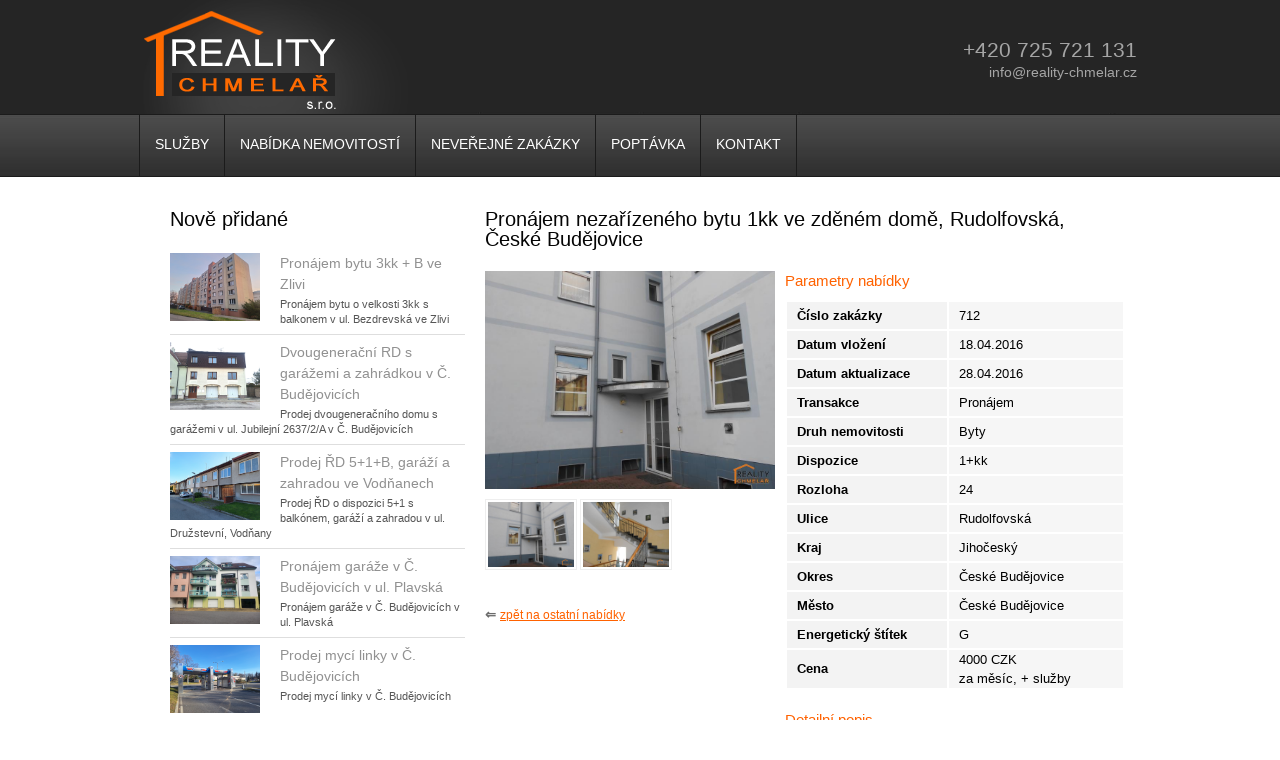

--- FILE ---
content_type: text/html
request_url: http://reality-chmelar.cz/pronajem-nezarizeneho-bytu-1kk-ve-zdenem-dome-rudolfovska-ceske-budejovice
body_size: 4908
content:


<!DOCTYPE html PUBLIC "-//W3C//DTD XHTML 1.0 Transitional//EN" "http://www.w3.org/TR/xhtml1/DTD/xhtml1-transitional.dtd">
<html xmlns="http://www.w3.org/1999/xhtml" xml:lang="en" lang="en">
    <head>
        <title>Pronájem nezařízeného bytu 1kk ve zděném domě, Rudolfovská, České Budějovice | REALITY CHMELAŘ</title>
        <meta http-equiv="Content-Language" content="cs">
			<meta http-equiv="Content-type" content="text/html; charset=windows-1250">
			<meta name="description" content="">
			<meta name="robots" content="index,follow">
			<meta name="author" content="Ivan Vávrovský, IT-Marketing.cz">
			<meta name="copyright" content="Jaromír Chmelař, Reality Chmelař s.r.o.">
			        		<link href="http://reality-chmelar.cz/rss.xml" rel="alternate" type="application/rss+xml" title="RSS 2.0" />
  			        <link rel="stylesheet" href="http://reality-chmelar.cz/css/reset.css" type="text/css" media="screen, projection"/>
        <link rel="stylesheet" href="http://reality-chmelar.cz/css/typography.css" type="text/css" media="screen, projection"/>
        <link rel="stylesheet" href="http://reality-chmelar.cz/css/layout.css" type="text/css" />
        <link rel="stylesheet" href="http://reality-chmelar.cz/css/nivo-slider.css" type="text/css" />
        
        <script src="http://reality-chmelar.cz/js/jquery-1.9.1.min.js" type="text/javascript"></script> 
        <script src="http://reality-chmelar.cz/js/jquery-migrate-1.1.1.min.js" type="text/javascript"></script>
        <script src="http://reality-chmelar.cz/js/jquery.nivo.slider.js" type="text/javascript"></script> 
        <script language="javascript" type="text/javascript" src="http://reality-chmelar.cz/js/onmouse_text.js"></script>
   
   <!--<script type="text/javascript" src="http://reality-chmelar.cz/js/highslide/highslide/highslide.js"></script>
	<script type="text/javascript">    
    hs.graphicsDir = 'http://reality-chmelar.cz/js/highslide/highslide/graphics/';
    
    // Identify a caption for all images. This can also be set inline for each image.
    hs.captionId = 'the-caption';
    
    hs.outlineType = 'rounded-white';
    window.onload = function() {
        hs.preloadImages(5);
    }
	</script>  //-->
<script type="text/javascript" src="http://reality-chmelar.cz/js/highslide/new/highslide/highslide-with-gallery.js"></script>
<link rel="stylesheet" type="text/css" href="http://reality-chmelar.cz/js/highslide/new/highslide/highslide.css" />
<script type="text/javascript">
hs.graphicsDir = 'http://reality-chmelar.cz/js/highslide/new/highslide/graphics/';
hs.align = 'center';
hs.transitions = ['expand', 'crossfade'];
hs.outlineType = 'rounded-white';
hs.fadeInOut = true;
//hs.dimmingOpacity = 0.75;

// Add the controlbar
hs.addSlideshow({
	//slideshowGroup: 'group1',
	interval: 5000,
	repeat: false,
	useControls: false,
	fixedControls: 'fit',
	overlayOptions: {
		opacity: 0.75,
		position: 'bottom center',
		hideOnMouseOut: true
	}
});


</script>	
	
	<script language="javascript" type="text/javascript" src="http://reality-chmelar.cz/js/onmouse_text.js"></script>
	<!-- Cookie lišta -->    		
    		<link rel="stylesheet" href="http://reality-chmelar.cz/css/cookieconsent.css" media="print" onload="this.media='all'">
	
 
    </head>
    <body>
        <div id="container">
            <div id="header">
                <div id="top">
                    <a href="http://reality-chmelar.cz/"><img src="http://reality-chmelar.cz/img/logo.png" alt="Reality Chmelař" /></a>
                    <div class="asociace">
                    				<!-- <img src="http://reality-chmelar.cz/img/logo_asociace.png" width="193" height="114" border="0" alt=""> -->
                    </div>
                    <div class="kontakt">
                        <div class="telefon">+420 725 721 131</div>
                        <a href="mailto:info@reality-chmelar.cz" class="head">info@reality-chmelar.cz</a>
                    </div>
                </div>
                <div id="menuobal">
                    <div class="in">
                        <ul>
								<li ><a href="http://reality-chmelar.cz/nase-sluzby">SLUŽBY</a></li>		 			
									<li ><a href="http://reality-chmelar.cz/nabidka-nemovitosti">NABÍDKA NEMOVITOSTÍ</a></li>		 			
									<li ><a href="http://reality-chmelar.cz/neverejna-cast">NEVEŘEJNÉ ZAKÁZKY</a></li>		 			
									<li ><a href="http://reality-chmelar.cz/poptavka">POPTÁVKA</a></li>		 			
									<li ><a href="http://reality-chmelar.cz/kontakty">KONTAKT</a></li>		 			
			                        </ul>
                    </div>
                </div>
                
            </div>
            <div id="obsah">
            
                <div class="sidebar">
                    <h3>Nově přidané</h3>
				 							<a class="polozka" href="http://reality-chmelar.cz/pronajem-bytu-3kk---b-ve-zlivi">
                            <img src="http://reality-chmelar.cz/files/fotogalerie/20251104_164922.jpg"  width=90 height=68 alt="" />
                            <div class="datum">Pronájem bytu 3kk + B ve Zlivi</div>
                            <p>Pronájem bytu o velkosti 3kk s balkonem v ul. Bezdrevská ve Zlivi</p>
                        <div class="cleaner"></div>
                    </a>
                    <div class="cleaner"></div>
					 							<a class="polozka" href="http://reality-chmelar.cz/dvougeneracni-rd-s-garazemi-a-zahradkou-v-c--budejovicich">
                            <img src="http://reality-chmelar.cz/files/fotogalerie/foto_1_-_kopie.jpg"  width=90 height=68 alt="" />
                            <div class="datum">Dvougenerační RD s garážemi a zahrádkou v Č. Budějovicích</div>
                            <p>Prodej dvougeneračního domu s garážemi v ul. Jubilejní 2637/2/A v Č. Budějovicích</p>
                        <div class="cleaner"></div>
                    </a>
                    <div class="cleaner"></div>
					 							<a class="polozka" href="http://reality-chmelar.cz/prodej-rd-5-1-b-garazi-a-zahradou-ve-vodnanech">
                            <img src="http://reality-chmelar.cz/files/fotogalerie/pohled_z_ul..jpg"  width=90 height=68 alt="" />
                            <div class="datum">Prodej ŘD 5+1+B, garáží a zahradou ve Vodňanech</div>
                            <p>Prodej ŘD o dispozici 5+1 s balkónem, garáží a zahradou v ul. Družstevní, Vodňany</p>
                        <div class="cleaner"></div>
                    </a>
                    <div class="cleaner"></div>
					 							<a class="polozka" href="http://reality-chmelar.cz/pronajem-garaze-v-c--budejovicich-v-ul--plavska-">
                            <img src="http://reality-chmelar.cz/files/fotogalerie/1._pohled_na_g..jpg"  width=90 height=68 alt="" />
                            <div class="datum">Pronájem garáže v Č. Budějovicích v ul. Plavská </div>
                            <p>Pronájem garáže v Č. Budějovicích v ul. Plavská </p>
                        <div class="cleaner"></div>
                    </a>
                    <div class="cleaner"></div>
					 							<a class="polozka" href="http://reality-chmelar.cz/prodej-myci-linky-v-c--budejovicich">
                            <img src="http://reality-chmelar.cz/files/fotogalerie/1.jpg"  width=90 height=68 alt="" />
                            <div class="datum">Prodej mycí linky v Č. Budějovicích</div>
                            <p>Prodej mycí linky v Č. Budějovicích</p>
                        <div class="cleaner"></div>
                    </a>
                    <div class="cleaner"></div>
						                    
                     <a href="http://reality-chmelar.cz/nabidka-nemovitosti" class="button">VŠECHNY NABÍDKY</a>
                </div>
                <div class="obsah">
 						   <h1>Pronájem nezařízeného bytu 1kk ve zděném domě, Rudolfovská, České Budějovice</h1>            
          <table width="630" border="0" cellpadding="0" cellspacing="0">
<tr valign="top">
	<td valign="top" width="290" align="center" style="padding: 0 10px 0 0;">			
		 					
								 <img src="http://reality-chmelar.cz/files/fotogalerie/dscn3085.JPG"  width=290 height=218 alt="dům" />
														 
		<div  style="padding: 10px 0 0 0; text-align: left;">						 
								 
		



											<a href="http://reality-chmelar.cz/files/fotogalerie/dscn3085.JPG" class="link_obr" onclick="return hs.expand(this)">
								 <img src="http://reality-chmelar.cz/files/fotogalerie/dscn3085.JPG"  width=86 height=65 alt="dům"  style="padding: 2px; border: 1px solid; border-color: #eeeeee;" onMouseover="fixedtooltip('dům', this, event, '120px')" onMouseout="delayhidetip()"
/>
								</a>
<div class='highslide-caption'>
				<div style="font-size: 18px; color: #000000; font-weight: bold; text-align: center; padding: 0 0 15px 0;">dům</div>			
    <a href="#" onclick="return hs.previous(this)" class="control" style="float:left; display: block">
    	Předchozí
    	<br/>
    	<small style="font-weight: normal; text-transform: none">levá šipka</small>
    </a>
	<a href="#" onclick="return hs.next(this)" class="control" 
			style="float:left; display: block; text-align: right; margin-left: 50px">
		Následující
		<br/>
		<small style="font-weight: normal; text-transform: none">pravá šipka</small>
	</a>
    <a href="#" onclick="return hs.close(this)" class="control">Zavřít</a>
    <a href="#" class="highslide-move control">Přesunout</a>
    <div style="clear:both"></div>
</div>	

											 
		



											<a href="http://reality-chmelar.cz/files/fotogalerie/dscn3087.JPG" class="link_obr" onclick="return hs.expand(this)">
								 <img src="http://reality-chmelar.cz/files/fotogalerie/dscn3087.JPG"  width=86 height=65 alt="schodiště"  style="padding: 2px; border: 1px solid; border-color: #eeeeee;" onMouseover="fixedtooltip('schodiště', this, event, '120px')" onMouseout="delayhidetip()"
/>
								</a>
<div class='highslide-caption'>
				<div style="font-size: 18px; color: #000000; font-weight: bold; text-align: center; padding: 0 0 15px 0;">schodiště</div>			
    <a href="#" onclick="return hs.previous(this)" class="control" style="float:left; display: block">
    	Předchozí
    	<br/>
    	<small style="font-weight: normal; text-transform: none">levá šipka</small>
    </a>
	<a href="#" onclick="return hs.next(this)" class="control" 
			style="float:left; display: block; text-align: right; margin-left: 50px">
		Následující
		<br/>
		<small style="font-weight: normal; text-transform: none">pravá šipka</small>
	</a>
    <a href="#" onclick="return hs.close(this)" class="control">Zavřít</a>
    <a href="#" class="highslide-move control">Přesunout</a>
    <div style="clear:both"></div>
</div>	

			</div>	

		
	








<div style="padding: 30px 0 0 0; text-align: left;">
	<strong>&lArr; </strong><a href="javascript: history.go(-1)">zpět na ostatní nabídky</a>
</div>
	</td>
	<td width="340" valign="top">
			<h4 style="margin: 0 0 10px 0; color: #FF6200;">Parametry nabídky</h4>	
					<table width="340" border="0" cellpadding="3" cellspacing="2">						 
							<tr>
					<td width="150" height="27" class="par_val_n">Číslo zakázky</td>
					<td class="par_val">712</td>
				</tr>	
				<tr>
					<td width="150" height="27" class="par_val_n">Datum vložení</td>
					<td class="par_val">18.04.2016</td>
				</tr>	
				<tr>
					<td width="150" height="27" class="par_val_n">Datum aktualizace</td>
					<td class="par_val">28.04.2016</td>
				</tr>	
				<tr>
					<td width="150" height="27" class="par_val_n">Transakce</td>
					<td class="par_val">Pronájem</td>
				</tr>	
				<tr>
					<td width="150" height="27" class="par_val_n">Druh nemovitosti</td>
					<td class="par_val">Byty</td>
				</tr>	
				<tr>
					<td width="150" height="27" class="par_val_n">Dispozice</td>
					<td class="par_val">1+kk</td>
				</tr>	
				<tr>
					<td width="150" height="27" class="par_val_n">Rozloha</td>
					<td class="par_val">24</td>
				</tr>	
				<tr>
					<td width="150" height="27" class="par_val_n">Ulice</td>
					<td class="par_val">Rudolfovská</td>
				</tr>	
				<tr>
					<td width="150" height="27" class="par_val_n">Kraj</td>
					<td class="par_val">Jihočeský</td>
				</tr>	
				<tr>
					<td width="150" height="27" class="par_val_n">Okres</td>
					<td class="par_val">České Budějovice</td>
				</tr>	
				<tr>
					<td width="150" height="27" class="par_val_n">Město</td>
					<td class="par_val">České Budějovice</td>
				</tr>	
				<tr>
					<td width="150" height="27" class="par_val_n">Energetický štítek</td>
					<td class="par_val">G</td>
				</tr>	
 
			  <tr>
					<td width="150" height="27" class="par_val_n">Cena</td>
					<td class="par_val">4000 CZK <BR>za měsíc, + služby</td>
				</tr>
			</table>
			
			<h4 style="margin: 20px 0 10px 0; color: #FF6200;">Detailní popis</h4>
			<p>Nab&iacute;z&iacute;me k pron&aacute;jmu nezař&iacute;zenou garsonku ve 2. patře zděn&eacute;ho domu v ulici Rudolfovsk&aacute;, Česk&eacute; Budějovice. Bytov&aacute; jednotka je v udržovan&eacute;m stavu-&nbsp;kuchyňsk&aacute; linka, plovouc&iacute; podlahy, koupelna a wc oddělen&eacute;. V chodbě jsou zabudovan&eacute; vestavěn&eacute; skř&iacute;ně.&nbsp;K bytu n&aacute;lež&iacute; sklepn&iacute; prostor&nbsp; v&yacute;měře 12 m2. Klidn&eacute; a př&iacute;jemn&eacute; bydlen&iacute;. Cena n&aacute;jmu 4.000,- Kč, z&aacute;loha na topen&iacute; 800,- Kč, voda 200,- Kč. Kauce ve v&yacute;&scaron;i&nbsp;4000,-Kč. N&aacute;jemn&iacute;k si uzav&iacute;r&aacute; smlouvu na dod&aacute;vku elektřiny&nbsp;se společnost&iacute; EON. Provize RK 4.000,- Kč + DPH. Voln&eacute; od 3.5.2016. Energetick&yacute; &scaron;t&iacute;tek nebyl dosud předložen, proto je nemovitost zařazena v kategorii "G".</p>
<p>&nbsp;</p>			
			<!-- <iframe
src="http://www.hypotecnikalkulacka.cz/widget/?color=green&price=2500000&loan_amount=1600000&loan_amount_percentage=64&due_date=25&partner_id=29&utm_source=partner_id_29&utm_medium=widget&utm_campaign=widget_visit"
width="235" height="147" frameborder="0" scrolling="no"
style="overflow:hidden;"></iframe> -->
			
						
		
	</td>
</tr>						 
</table>
								 
	
                </div>
                <div class="cleaner"></div>
            </div>
            <div id="footer">
                <div class="footer">
                    <div class="sloupec1">
                        <h5>HLAVNÍ NAVIGACE</h5>
                        <ul>
                        		 									<li><a href="http://reality-chmelar.cz/ochrana-osobnich-udaju">OCHRANA OSOBNÍCH ÚDAJŮ</a></li>
										 									<li><a href="http://reality-chmelar.cz/">HL.STRANA</a></li>
										 									<li><a href="http://reality-chmelar.cz/nabidka-nemovitosti">NABÍDKA NEMOVITOSTÍ</a></li>
										 									<li><a href="http://reality-chmelar.cz/neverejna-cast">NEVEŘEJNÉ ZAKÁZKY</a></li>
								</ul><ul>		 									<li><a href="http://reality-chmelar.cz/rady-tipy">RADY A TIPY</a></li>
								</ul><ul>		 									<li><a href="http://reality-chmelar.cz/poptavka">POPTÁVKA</a></li>
								</ul><ul>		 									<li><a href="http://reality-chmelar.cz/kontakty">KONTAKT</a></li>
								</ul><ul>		 									<li><a href="http://reality-chmelar.cz/sitemap">MAPA WEBU</a></li>
								</ul><ul>		 									<li><a href="http://reality-chmelar.cz/prodane-nemovitosti">PRODANÉ NEMOVITOSTI</a></li>
								</ul><ul>		 									<li><a href="http://reality-chmelar.cz/partneri">PARTNEŘI</a></li>
										
                        </ul>                        
                    </div>
                    <div class="sloupec2">
                        <div class="in">
                            <h5>PRODEJ NEMOVITOSTÍ</h5>
                            <ul>
                        		 									<li><a href="http://reality-chmelar.cz/nabidka-nemovitosti?druh=3">Byty</a></li>
										 									<li><a href="http://reality-chmelar.cz/nabidka-nemovitosti?druh=26">Činžovní domy</a></li>
										 									<li><a href="http://reality-chmelar.cz/nabidka-nemovitosti?druh=2">Chaty a chalupy</a></li>
								</ul><ul>		 									<li><a href="http://reality-chmelar.cz/nabidka-nemovitosti?druh=4">Komerční objekty</a></li>
								</ul><ul>		 									<li><a href="http://reality-chmelar.cz/nabidka-nemovitosti?druh=6">Nebytové prostory</a></li>
								</ul><ul>		 									<li><a href="http://reality-chmelar.cz/nabidka-nemovitosti?druh=5">Pozemky</a></li>
								</ul><ul>		 									<li><a href="http://reality-chmelar.cz/nabidka-nemovitosti?druh=1">Rodinné domy a vily</a></li>
								</ul><ul>		 									<li><a href="http://reality-chmelar.cz/nabidka-nemovitosti?druh=27">Zemědělská usedlost</a></li>
																	</ul>
                            <!--<ul>
                                <li><a href="">položka</a></li>
                                <li><a href="">položka</a></li>
                                <li><a href="">položka</a></li>
                                <li><a href="">položka</a></li>
                            </ul>
                            <ul>
                                <li><a href="">položka</a></li>
                                <li><a href="">položka</a></li>
                            </ul>//-->
                        </div>
                    </div>
                    <div class="sloupec3">
                        <div class="in">
                            <h5>REALITNÍ KANCELÁŘ</h5>
                            <p>
                            	<p>Karla IV. 93/3, Č.Budějovice<br /> Telefon: +420 725 192 568<br /> E-mail:pavel.chmelar@reality-chmelar.cz</p>	
                                <!--Náměstí Přemysla Ot. II    11/7, Č.Budějovice<br/>
                                Telefon: +420 725 721 131<br/>
                                E-mail: <a href="mailto:info@reality-chmelar.cz">info@reality-chmelar.cz</a>//-->
                            </p>
                        </div>
                    </div>
                    <div class="cleaner"></div>
                    <div class="footerInfo">
                        <div class="copyright"><strong>REALITY CHMELAŘ s.r.o.</strong> (c) 2013 - 2026, Všechna práva vyhrazena</div>
                        <a href="http://reality-chmelar.cz/rss.xml" class="link_obr"><img class="rss" src="http://reality-chmelar.cz/img/rss.jpg" alt="rss" onMouseover="fixedtooltip('RSS feed aktualit', this, event, '120px')" onMouseout="delayhidetip()"
 /></a>                    </div>
                </div>
            </div>
        </div>
        <script type="text/javascript">
            $(window).load(function() {
                var sl1 = $('.sloupec1').height();
                var sl2 = $('.sloupec2').height();
                var sl3 = $('.sloupec3').height();
                $('.sloupec1').height(Math.max(sl1, sl2, sl3));
                $('.sloupec2').height(Math.max(sl1, sl2, sl3));
                $('.sloupec3').height(Math.max(sl1, sl2, sl3));


                $('.bwWrapper').BlackAndWhite({
                    hoverEffect: true, // default true
                    // set the path to BnWWorker.js for a superfast implementation
                    webworkerPath: false,
                    // for the images with a fluid width and height 
                    responsive: true,
                    speed: {//this property could also be just speed: value for both fadeIn and fadeOut
                        fadeIn: 200, // 200ms for fadeIn animations
                        fadeOut: 800 // 800ms for fadeOut animations
                    }
                });


            });
        </script>
        	<!-- Cookie lišta -> set data-cookiecategory -->
		<script defer src="http://reality-chmelar.cz/js/cookieconsent.js"></script>
    <script defer src="http://reality-chmelar.cz/js/cookieconsent-init.js"></script>
    </body>
</html>

--- FILE ---
content_type: text/css
request_url: http://reality-chmelar.cz/css/typography.css
body_size: 1137
content:
/* --------------------------------------------------------------

   typography.css
   * Sets up some sensible default typography.

-------------------------------------------------------------- */

/* Default font settings.
   The font-size percentage is of 16px. (0.75 * 16px = 12px) */
html { font-size:100.01%; }
body {
  font-size: 80%;
  color: #6b6b6b;
  background: #fff;
  font-family: Verdana,Geneva,Kalimati,sans-serif;
}


/* Headings
-------------------------------------------------------------- */

h1,h2,h3,h4,h5,h6 { font-weight: normal; color: #040404; }
h1 a,h2 a,h3 a,h4 a,h5 a,h6 a { font-weight: normal; color: #525252; text-decoration: none;}
h1 a:hover,h2 a:hover,h3 a:hover,h4 a:hover,h5 a:hover,h6 a:hover { font-weight: normal; color: #525252; text-decoration: underline;}
.perex h1,.perex h2,.perex h3,.perex h4,.perex h5,.perex h6 { font-weight: normal; color: white; }

h1 { font-size: 20px; line-height: 1; margin-bottom: 22px; }
h2 { font-size: 2em; margin-bottom: 0.75em; }
h3 { font-size: 1.5em; line-height: 1; margin-bottom: 1em; }
h4 { font-size: 1.2em; line-height: 1.25; margin-bottom: 1.25em; }
h5 { font-size: 18px; font-weight: normal; margin-bottom: 15px; }
h6 { font-size: 1em; font-weight: bold; }

h1 img, h2 img, h3 img,
h4 img, h5 img, h6 img {
  margin: 0;
}


/* Text elements
-------------------------------------------------------------- */

p           { margin: 0 0 1em; line-height: 15px; font-size: 11px; }
/*
  These can be used to pull an image at the start of a paragraph, so
  that the text flows around it (usage: <p><img class="left">Text</p>)
 */
.left       { float: left !important; }
p .left     { margin: 0.5em 1.5em 1.5em 0; padding: 0; }
.right      { float: right !important; }
p .right    { margin: 1.5em 0 1.5em 1.5em; padding: 0; }

a:focus,
a:hover     { color: #09f; }
a           { color: #06c; text-decoration: underline; }

blockquote  { margin: 1.5em; color: #666; font-style: italic; }
strong,dfn  { font-weight: bold; }
em,dfn      { font-style: italic; }
sup, sub    { line-height: 0; }

abbr,
acronym     { border-bottom: 1px dotted #666; }
address     { margin: 0 0 1.5em; font-style: italic; }
del         { color:#666; }

pre         { margin: 1.5em 0; white-space: pre; }
pre,code,tt { font: 1em 'andale mono', 'lucida console', monospace; line-height: 1.5; }


/* Lists
-------------------------------------------------------------- */

li ul,
li ol  { margin: 0; }
ul, ol { margin: 0 1.5em 1.5em 0; padding-left: 1.5em; }

ul     { list-style-type: disc; }
ol     { list-style-type: decimal; }

dl     { margin: 0 0 1.5em 0; }
dl dt  { font-weight: bold; }
dd     { margin-left: 1.5em;}





/* Misc classes
-------------------------------------------------------------- */

.small     { font-size: .8em; margin-bottom: 1.875em; line-height: 1.875em; }
.large     { font-size: 1.2em; line-height: 2.5em; margin-bottom: 1.25em; }
.hide      { display: none; }

.quiet     { color: #666; }
.loud      { color: #000; }
.highlight { background:#ff0; }
.added     { background:#060; color: #fff; }
.removed   { background:#900; color: #fff; }

.first     { margin-left:0; padding-left:0; }
.last      { margin-right:0; padding-right:0; }
.top       { margin-top:0; padding-top:0; }
.bottom    { margin-bottom:0; padding-bottom:0; }

.perex{color: white;}

--- FILE ---
content_type: text/css
request_url: http://reality-chmelar.cz/css/layout.css
body_size: 2190
content:
.floatLeft{float: left;}
.floatRright{float: right;}
.orange{color: #ff6a00;}
html,
body {
   margin:0;
   padding:0;
   height:100%;
}
body{
    text-align: center;
}
#header{
    background-color: #252525;
}
.sliderObal{width: 1022px;margin:auto;}
#top{
    margin: auto;
    width: 1022px;
    background-image: url('../img/logo-bg.jpg');
    text-align: left;
    position: relative;
}
#top .asociace{
     line-height: 22px;
    position: absolute;
    text-align: left;
    right: 350px;
    top: 0px;
}
#top .kontakt{
    color: #A5A5A5;
    font-size: 14px;
    line-height: 22px;
    position: absolute;
    right: 14px;
    text-align: right;
    top: 39px;
}
#top .kontakt .telefon{font-size: 21px;}
#top .kontakt a{color: #A5A5A5; text-decoration: none;}
#top .kontakt a:hover{text-decoration: underline;}
#menuobal{
    width: 100%;
    height: 63px;
    background-image: url('../img/menu-bg.jpg');
}
#menuobal .in{margin: auto;width: 1022px;}
#menuobal ul{margin: 0px; padding: 0px;list-style-type: none;border-left: 1px solid #1b1b1b;height: 63px;margin-left:10px;}
#menuobal ul li{float: left;border-right: 1px solid #1b1b1b;}
#menuobal ul li a{display: block;color:white;text-decoration: none; font-size: 14px;padding: 20px 15px 21px 15px;}
#menuobal ul li.active a,#menuobal ul li:hover a{background-image: url('../img/menu-bg-hover.jpg');}

#obsah{padding-bottom: 370px;width: 940px; position: relative; margin: auto; text-align: left;}

.realityList{margin-top: 50px; padding-bottom: 35px; border-bottom: 1px solid #dedede;}
.realityList .cena{font-size: 10px;margin: 4px 0px 10px 0px;}
.realityList ul{margin: 0px; padding: 0px; list-style-type: none;}
.realityList ul li{float: left; width: 220px;margin-right: 20px;}
.realityList ul li.last{margin: 0px;}
.realityList table{width: 100%;}
.realityList td{text-align: right;border-bottom: 1px solid #dedede; padding-bottom: 3px; font-size: 11px; padding-top: 3px;}
.realityList th{text-align: left; color: black;border-bottom: 1px solid #dedede; padding-bottom: 3px; font-size: 11px;padding-top: 3px;}

.sidebar{float: left; width: 295px;margin-top: 32px;}
.sidebar h3{font-size: 20px; margin-bottom: 17px;}

.sidebar .polozka{display: block;text-decoration: none;padding: 7px 0px 7px 0px;border-bottom: 1px solid #dedede; color: #919191;cursor:pointer;}
.sidebar .polozka .datum{font-size: 14px;margin-bottom: 2px;margin-top: 0px;}
.sidebar .polozka p{color: #565656;margin: 0px;}
.sidebar .polozka img{float: left;margin-right: 20px;}

.button{cursor: pointer;color: white; text-decoration: none; background-color: black; display: block; width: 135px; text-align: center;font-size: 12px; padding: 6px 0px 8px 0px; margin-top: 20px;}
.button:hover{color: white; text-decoration: underline;}
.obsah{float: right; width: 610px; margin-right: 15px;margin-top: 32px;}

.par_hlava{
	background-color: #6d6d6d; 
	color: #ffffff; 
	padding: 0 0 0 10px; 
	font-weight: bold;
	font-size: 11px;
}

.par_val_n{
	background-color: #f3f3f3; color: #000000; padding: 0 0 0 10px; font-weight: bold;
}

.par_val_n th{
	background-color: #f3f3f3; color: #000000; padding: 0 0 0 10px; font-weight: bold;
}


.par_val_n1{
	background-color: #f3f3f3; color: #000000; padding: 10px; font-weight: normal;
}

.par_val_n13{
	background-color: #F3E2D9;  color: #000000; padding: 10px; font-weight: normal;
}

.par_val_n12{
	background-color: #f3f3f3; color: #000000; padding: 5px; font-weight: bold;
}

.par_val_n123{
	background-color: #F3E2D9; color: #000000; padding: 5px; font-weight: bold;
}

.par_val{
	background-color: #f6f6f6; color: #000000; padding: 0 0 0 10px;
}

#footer {
   background-image: url('../img/footer-top.jpg');
   background-position: top left;
   background-repeat: repeat-x;
   position:absolute;
   bottom:0px;
   left: 0px;
   width:100%;
   height:312px;
   background-color: #272727;
   border-bottom: 3px solid white;
}

.footer{
    margin: auto;
    width: 960px;
    text-align: left;
}
.footer{color: #a8a7a7;}
.footer h5{color: white;}
.footer .sloupec3 a{color: white;}


.sloupec1{float: left; width: 277px; border-right: 1px solid #3f3f3f; margin-top: 52px;margin-bottom: 26px; }
.sloupec1 ul{float: left; margin: 0px;list-style-image: url('../img/list.jpg'); font-size: 11px;}
.sloupec1 ul li{padding-right: 15px;padding-left: 0px;margin-bottom: 7px;}
.sloupec1 ul li a{text-decoration: none; color: #a8a7a7; }
.sloupec2{float: left; width: 350px; border-right: 1px solid #3f3f3f;margin-top: 52px;}
.sloupec2 .in{padding-left: 35px;}
.sloupec2 ul{float: left; margin: 0px;list-style-image: url('../img/list.jpg'); font-size: 11px;}
.sloupec2 ul li{padding-right: 15px;padding-left: 0px;margin-bottom: 7px;}
.sloupec2 ul li a{text-decoration: none; color: #a8a7a7; }
.sloupec3{float: left; width: 330px; margin-top: 52px;}
.sloupec3 .in{padding-left: 52px;}

.footer a:hover{text-decoration: underline;}

.footerInfo{padding-top: 34px; border-top: 1px solid #3f3f3f; font-size:12px; color: #7f7e7e;position: relative;}
.footerInfo strong{color: white; font-weight: normal; font-size: 16px;}
.rss{position: absolute; top: 20px; right: 44px;}
#container {
   min-height:100%;
   position:relative;
   height: auto !important;
	height: 100%;
	margin: 0 auto -142px;
}

/* AJAX prohlížeč obrázků */

.highslide {
	cursor: url(highslide/graphics/zoomin.cur), pointer;
    outline: none;
}
.highslide img {
	border: 2px solid white;
}
.highslide:hover img {
	border: 2px solid black;
}

.highslide-image {
    border: 2px solid white;
}
.highslide-image-blur {
}
.highslide-caption {
    display: none;
    
    border: 2px solid white;
    border-top: none;
    font-family: Verdana, Helvetica;
    font-size: 10pt;
    padding: 5px;
    background-color: white;
}
.highslide-loading {
    display: block;
	color: white;
	font-size: 9px;
	font-weight: bold;
	text-transform: uppercase;
    text-decoration: none;
	padding: 3px;
	border-top: 1px solid white;
	border-bottom: 1px solid white;
    background-color: black;
    /*
    padding-left: 22px;
    background-image: url(highslide/graphics/loader.gif);
    background-repeat: no-repeat;
    background-position: 3px 1px;
    */
}
a.highslide-credits,
a.highslide-credits i {
    padding: 2px;
    color: silver;
    text-decoration: none;
	font-size: 10px;
}
a.highslide-credits:hover,
a.highslide-credits:hover i {
    color: white;
    background-color: gray;
}

.highslide-move {
    cursor: move;
}
.highslide-display-block {
    display: block;
}
.highslide-display-none {
    display: none;
}
.control {
	float: right;
    display: block;
    position: relative;
	margin: 0 5px;
	font-size: 9pt;
    font-weight: bold;
	text-decoration: none;
	text-transform: uppercase;
    margin-top: 1px;
    margin-bottom: 1px;
}
.control:hover {
    border-top: 1px solid #333;
    border-bottom: 1px solid #333;
    margin-top: 0;
    margin-bottom: 0;
}
.control, .control * {
	color: #666;
}















.text_box{
	background-color: #F7EED3; 
	padding: 20px;
	border: 1px solid #F3DB98;
}

.text_box2{
	background-color: #D3D1F6; 
	padding: 20px;
	border: 1px solid #AFABFA;
}

.ramec{
	height: 20px; 
	padding: 5px;
	background-color: #ffffff; 
	color: #222222; 
	font-size: 12px; 
	font-family: Verdana; 
	font-weight: normal; 
	border: 1px solid #d2d2d2;
}

.ramec_text{
	padding: 5px;
	background-color: #ffffff; 
	color: #222222; 
	font-size: 12px; 
	font-family: Verdana; 
	font-weight: normal; 
	border: 1px solid #d2d2d2;
}

.ramec_select{
	min-height: 20px; 	
	padding: 8px;
	background-color: #ffffff; 
	color: #222222; 
	font-size: 12px; 
	font-family: Verdana; 
	font-weight: normal; 
	border: 1px solid #d2d2d2;
}


A {
	color: #FF6200; 
	font-size: 12px; 
	font-weight: normal;
	text-decoration: underline;
}
A:hover {
	text-decoration: none;
}

A.head {
	font-size: 14px; 
}

A.link_obr {
	text-decoration:none;
}
A.link_obr:hover {
	text-decoration:none;
}


.ramecky{
	height: 20px; 
	background-color: #ffffff; 
	color: #222222; 
	font-size: 11px; 
	font-family: Verdana; 
	font-weight: normal; 
	border: 1px solid #d2d2d2;
}


.ramecky_text{
	background-color: #ffffff; 
	color: #444444; 
	font-size: 11px; 
	font-family: Verdana; 
	font-weight: normal; 
	border: 1px solid #d2d2d2;
}

.ramecky_form_s{
	height: 20px; 
	background-color: #ffffff; 
	color: #000000; 
	font-size: 11px; 
	font-family: Verdana; 
	font-weight: normal; 
	border: 1px solid #d2d2d2;
}
.text_form_column TD{
	font-family: Verdana;
	color: #000000;
	FONT-SIZE: 11px;
	font-weight:normal;
}

.error_pole {
	padding: 10px; border: 1px solid #ff000c; background-color: #ffd6d8; font-weight: bold; color: red; 
}

.error_pole1 {
	padding: 10px; background-color: #ededed; border: 1px solid #b8b4ff; font-weight: bold; color: navy;
}

#fixedtipdiv{
position:absolute;
padding: 2px;
border:1px solid black;
font:normal 12px Arial;
line-height:18px;
z-index:100;
}
